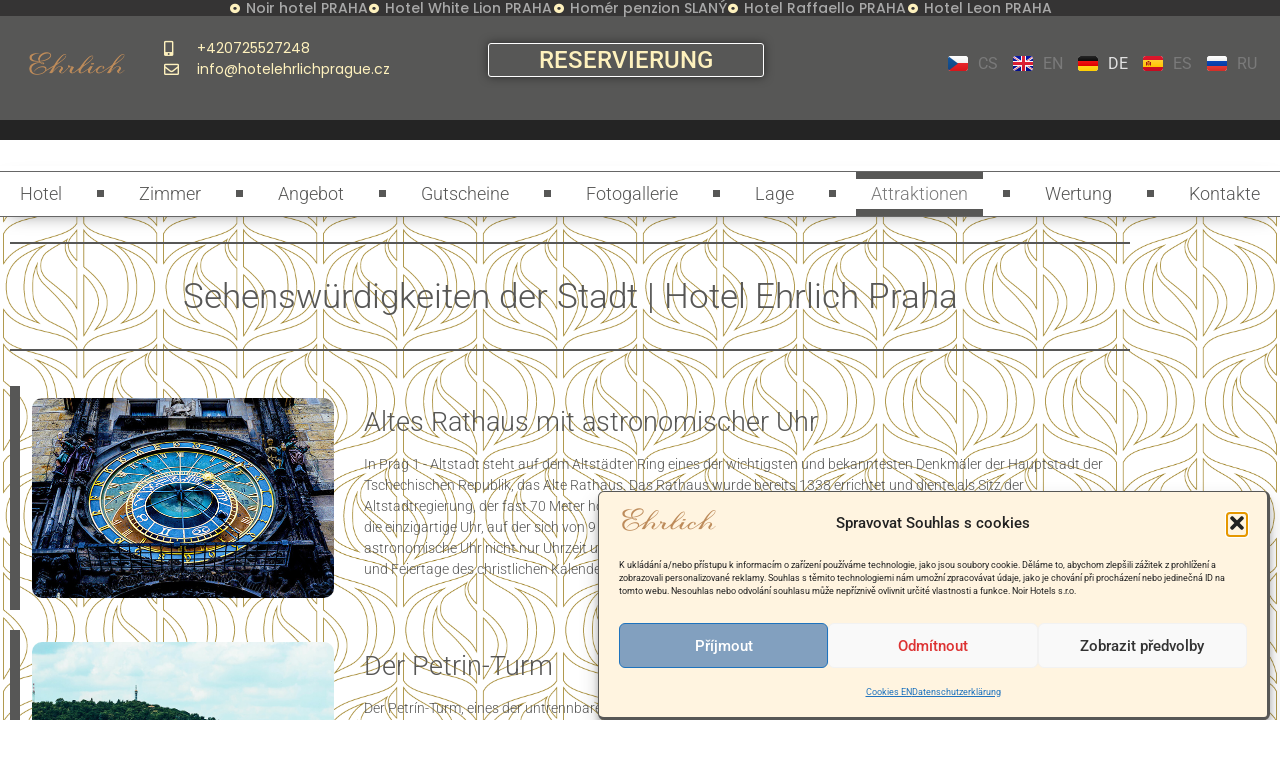

--- FILE ---
content_type: text/css
request_url: https://hotelehrlichprague.cz/wp-content/uploads/elementor/css/post-5.css?ver=1769546573
body_size: 340
content:
.elementor-kit-5{--e-global-color-primary:#575756;--e-global-color-secondary:#FEF1BD;--e-global-color-text:#7A7A7A;--e-global-color-accent:#61CE70;--e-global-color-b14b1b3:#666666;--e-global-color-64d7adb:#57575633;--e-global-color-d53d84d:#A8A8A8;--e-global-color-514ed66:#FEF1BD7D;--e-global-typography-primary-font-family:"Roboto";--e-global-typography-primary-font-size:2.2em;--e-global-typography-primary-font-weight:300;--e-global-typography-secondary-font-family:"Roboto Slab";--e-global-typography-secondary-font-weight:400;--e-global-typography-text-font-family:"Roboto";--e-global-typography-text-font-weight:400;--e-global-typography-accent-font-family:"Roboto";--e-global-typography-accent-font-weight:500;--e-global-typography-139c763-font-family:"Roboto";--e-global-typography-139c763-font-size:1.7em;--e-global-typography-dfb7674-font-family:"Roboto";--e-global-typography-dfb7674-font-size:0.9em;--e-global-typography-dfb7674-font-weight:300;--e-global-typography-de474f3-font-size:18px;--e-global-typography-de474f3-font-weight:300;}.elementor-kit-5 e-page-transition{background-color:#FFBC7D;}.elementor-section.elementor-section-boxed > .elementor-container{max-width:1140px;}.e-con{--container-max-width:1140px;}.elementor-widget:not(:last-child){margin-block-end:20px;}.elementor-element{--widgets-spacing:20px 20px;--widgets-spacing-row:20px;--widgets-spacing-column:20px;}{}h1.entry-title{display:var(--page-title-display);}.site-header .site-branding{flex-direction:column;align-items:stretch;}.site-header{padding-inline-end:0px;padding-inline-start:0px;}.site-footer .site-branding{flex-direction:column;align-items:stretch;}@media(max-width:1024px){.elementor-kit-5{--e-global-typography-primary-font-size:1.8em;--e-global-typography-139c763-font-size:1.4em;--e-global-typography-dfb7674-font-size:0.8em;--e-global-typography-de474f3-font-size:14px;}.elementor-section.elementor-section-boxed > .elementor-container{max-width:1024px;}.e-con{--container-max-width:1024px;}}@media(max-width:767px){.elementor-kit-5{--e-global-typography-primary-font-size:1.4em;--e-global-typography-139c763-font-size:1.4em;--e-global-typography-dfb7674-font-size:0.8em;}.elementor-section.elementor-section-boxed > .elementor-container{max-width:767px;}.e-con{--container-max-width:767px;}}

--- FILE ---
content_type: text/css
request_url: https://hotelehrlichprague.cz/wp-content/uploads/elementor/css/post-843.css?ver=1769684339
body_size: 1429
content:
.elementor-843 .elementor-element.elementor-element-933238a:not(.elementor-motion-effects-element-type-background), .elementor-843 .elementor-element.elementor-element-933238a > .elementor-motion-effects-container > .elementor-motion-effects-layer{background-image:url("https://hotelehrlichprague.cz/wp-content/uploads/2023/02/BG_gold.png");background-position:center center;background-repeat:no-repeat;background-size:cover;}.elementor-843 .elementor-element.elementor-element-933238a > .elementor-background-overlay{background-color:#FFFFFF;opacity:0.75;transition:background 0.3s, border-radius 0.3s, opacity 0.3s;}.elementor-843 .elementor-element.elementor-element-933238a{transition:background 0.3s, border 0.3s, border-radius 0.3s, box-shadow 0.3s;}.elementor-widget-divider{--divider-color:var( --e-global-color-secondary );}.elementor-widget-divider .elementor-divider__text{color:var( --e-global-color-secondary );font-family:var( --e-global-typography-secondary-font-family ), Sans-serif;font-weight:var( --e-global-typography-secondary-font-weight );}.elementor-widget-divider.elementor-view-stacked .elementor-icon{background-color:var( --e-global-color-secondary );}.elementor-widget-divider.elementor-view-framed .elementor-icon, .elementor-widget-divider.elementor-view-default .elementor-icon{color:var( --e-global-color-secondary );border-color:var( --e-global-color-secondary );}.elementor-widget-divider.elementor-view-framed .elementor-icon, .elementor-widget-divider.elementor-view-default .elementor-icon svg{fill:var( --e-global-color-secondary );}.elementor-843 .elementor-element.elementor-element-0d992e3{--divider-border-style:solid;--divider-color:var( --e-global-color-primary );--divider-border-width:2px;}.elementor-843 .elementor-element.elementor-element-0d992e3 .elementor-divider-separator{width:100%;margin:0 auto;margin-center:0;}.elementor-843 .elementor-element.elementor-element-0d992e3 .elementor-divider{text-align:center;padding-block-start:15px;padding-block-end:15px;}.elementor-widget-heading .elementor-heading-title{font-family:var( --e-global-typography-primary-font-family ), Sans-serif;font-size:var( --e-global-typography-primary-font-size );font-weight:var( --e-global-typography-primary-font-weight );color:var( --e-global-color-primary );}.elementor-843 .elementor-element.elementor-element-e8eb0ba{text-align:center;}.elementor-843 .elementor-element.elementor-element-d0147e9{--divider-border-style:solid;--divider-color:var( --e-global-color-primary );--divider-border-width:2px;}.elementor-843 .elementor-element.elementor-element-d0147e9 .elementor-divider-separator{width:100%;margin:0 auto;margin-center:0;}.elementor-843 .elementor-element.elementor-element-d0147e9 .elementor-divider{text-align:center;padding-block-start:15px;padding-block-end:15px;}.elementor-widget-image-box .elementor-image-box-title{font-family:var( --e-global-typography-primary-font-family ), Sans-serif;font-size:var( --e-global-typography-primary-font-size );font-weight:var( --e-global-typography-primary-font-weight );color:var( --e-global-color-primary );}.elementor-widget-image-box:has(:hover) .elementor-image-box-title,
					 .elementor-widget-image-box:has(:focus) .elementor-image-box-title{color:var( --e-global-color-primary );}.elementor-widget-image-box .elementor-image-box-description{font-family:var( --e-global-typography-text-font-family ), Sans-serif;font-weight:var( --e-global-typography-text-font-weight );color:var( --e-global-color-text );}.elementor-843 .elementor-element.elementor-element-da2f738:hover .elementor-widget-container{background-color:var( --e-global-color-514ed66 );}.elementor-843 .elementor-element.elementor-element-da2f738 > .elementor-widget-container{margin:0px 0px 0px 0px;padding:12px 12px 12px 12px;transition:background 1s;border-style:solid;border-width:0px 0px 0px 10px;border-color:var( --e-global-color-primary );}.elementor-843 .elementor-element.elementor-element-da2f738.elementor-position-right .elementor-image-box-img{margin-left:30px;}.elementor-843 .elementor-element.elementor-element-da2f738.elementor-position-left .elementor-image-box-img{margin-right:30px;}.elementor-843 .elementor-element.elementor-element-da2f738.elementor-position-top .elementor-image-box-img{margin-bottom:30px;}.elementor-843 .elementor-element.elementor-element-da2f738 .elementor-image-box-wrapper .elementor-image-box-img{width:40%;}.elementor-843 .elementor-element.elementor-element-da2f738 .elementor-image-box-img img{border-radius:10px;transition-duration:0.3s;}.elementor-843 .elementor-element.elementor-element-da2f738 .elementor-image-box-title{font-family:var( --e-global-typography-139c763-font-family ), Sans-serif;font-size:var( --e-global-typography-139c763-font-size );color:var( --e-global-color-primary );}.elementor-843 .elementor-element.elementor-element-da2f738 .elementor-image-box-description{font-family:var( --e-global-typography-dfb7674-font-family ), Sans-serif;font-size:var( --e-global-typography-dfb7674-font-size );font-weight:var( --e-global-typography-dfb7674-font-weight );color:var( --e-global-color-primary );}.elementor-843 .elementor-element.elementor-element-04ee5f3:hover .elementor-widget-container{background-color:var( --e-global-color-514ed66 );}.elementor-843 .elementor-element.elementor-element-04ee5f3 > .elementor-widget-container{margin:0px 0px 0px 0px;padding:12px 12px 12px 12px;transition:background 1s;border-style:solid;border-width:0px 0px 0px 10px;border-color:var( --e-global-color-primary );}.elementor-843 .elementor-element.elementor-element-04ee5f3.elementor-position-right .elementor-image-box-img{margin-left:30px;}.elementor-843 .elementor-element.elementor-element-04ee5f3.elementor-position-left .elementor-image-box-img{margin-right:30px;}.elementor-843 .elementor-element.elementor-element-04ee5f3.elementor-position-top .elementor-image-box-img{margin-bottom:30px;}.elementor-843 .elementor-element.elementor-element-04ee5f3 .elementor-image-box-wrapper .elementor-image-box-img{width:40%;}.elementor-843 .elementor-element.elementor-element-04ee5f3 .elementor-image-box-img img{border-radius:10px;transition-duration:0.3s;}.elementor-843 .elementor-element.elementor-element-04ee5f3 .elementor-image-box-title{font-family:var( --e-global-typography-139c763-font-family ), Sans-serif;font-size:var( --e-global-typography-139c763-font-size );color:var( --e-global-color-primary );}.elementor-843 .elementor-element.elementor-element-04ee5f3 .elementor-image-box-description{font-family:var( --e-global-typography-dfb7674-font-family ), Sans-serif;font-size:var( --e-global-typography-dfb7674-font-size );font-weight:var( --e-global-typography-dfb7674-font-weight );color:var( --e-global-color-primary );}.elementor-843 .elementor-element.elementor-element-64ec70a:hover .elementor-widget-container{background-color:var( --e-global-color-514ed66 );}.elementor-843 .elementor-element.elementor-element-64ec70a > .elementor-widget-container{margin:0px 0px 0px 0px;padding:12px 12px 12px 12px;transition:background 1s;border-style:solid;border-width:0px 0px 0px 10px;border-color:var( --e-global-color-primary );}.elementor-843 .elementor-element.elementor-element-64ec70a.elementor-position-right .elementor-image-box-img{margin-left:30px;}.elementor-843 .elementor-element.elementor-element-64ec70a.elementor-position-left .elementor-image-box-img{margin-right:30px;}.elementor-843 .elementor-element.elementor-element-64ec70a.elementor-position-top .elementor-image-box-img{margin-bottom:30px;}.elementor-843 .elementor-element.elementor-element-64ec70a .elementor-image-box-wrapper .elementor-image-box-img{width:40%;}.elementor-843 .elementor-element.elementor-element-64ec70a .elementor-image-box-img img{border-radius:10px;transition-duration:0.3s;}.elementor-843 .elementor-element.elementor-element-64ec70a .elementor-image-box-title{font-family:var( --e-global-typography-139c763-font-family ), Sans-serif;font-size:var( --e-global-typography-139c763-font-size );color:var( --e-global-color-primary );}.elementor-843 .elementor-element.elementor-element-64ec70a .elementor-image-box-description{font-family:var( --e-global-typography-dfb7674-font-family ), Sans-serif;font-size:var( --e-global-typography-dfb7674-font-size );font-weight:var( --e-global-typography-dfb7674-font-weight );color:var( --e-global-color-primary );}.elementor-843 .elementor-element.elementor-element-d61fff6:hover .elementor-widget-container{background-color:var( --e-global-color-514ed66 );}.elementor-843 .elementor-element.elementor-element-d61fff6 > .elementor-widget-container{margin:0px 0px 0px 0px;padding:12px 12px 12px 12px;transition:background 1s;border-style:solid;border-width:0px 0px 0px 10px;border-color:var( --e-global-color-primary );}.elementor-843 .elementor-element.elementor-element-d61fff6.elementor-position-right .elementor-image-box-img{margin-left:30px;}.elementor-843 .elementor-element.elementor-element-d61fff6.elementor-position-left .elementor-image-box-img{margin-right:30px;}.elementor-843 .elementor-element.elementor-element-d61fff6.elementor-position-top .elementor-image-box-img{margin-bottom:30px;}.elementor-843 .elementor-element.elementor-element-d61fff6 .elementor-image-box-wrapper .elementor-image-box-img{width:40%;}.elementor-843 .elementor-element.elementor-element-d61fff6 .elementor-image-box-img img{border-radius:10px;transition-duration:0.3s;}.elementor-843 .elementor-element.elementor-element-d61fff6 .elementor-image-box-title{font-family:var( --e-global-typography-139c763-font-family ), Sans-serif;font-size:var( --e-global-typography-139c763-font-size );color:var( --e-global-color-primary );}.elementor-843 .elementor-element.elementor-element-d61fff6 .elementor-image-box-description{font-family:var( --e-global-typography-dfb7674-font-family ), Sans-serif;font-size:var( --e-global-typography-dfb7674-font-size );font-weight:var( --e-global-typography-dfb7674-font-weight );color:var( --e-global-color-primary );}.elementor-843 .elementor-element.elementor-element-ca4a999:hover .elementor-widget-container{background-color:var( --e-global-color-514ed66 );}.elementor-843 .elementor-element.elementor-element-ca4a999 > .elementor-widget-container{margin:0px 0px 0px 0px;padding:12px 12px 12px 12px;transition:background 1s;border-style:solid;border-width:0px 0px 0px 10px;border-color:var( --e-global-color-primary );}.elementor-843 .elementor-element.elementor-element-ca4a999.elementor-position-right .elementor-image-box-img{margin-left:30px;}.elementor-843 .elementor-element.elementor-element-ca4a999.elementor-position-left .elementor-image-box-img{margin-right:30px;}.elementor-843 .elementor-element.elementor-element-ca4a999.elementor-position-top .elementor-image-box-img{margin-bottom:30px;}.elementor-843 .elementor-element.elementor-element-ca4a999 .elementor-image-box-wrapper .elementor-image-box-img{width:40%;}.elementor-843 .elementor-element.elementor-element-ca4a999 .elementor-image-box-img img{border-radius:10px;transition-duration:0.3s;}.elementor-843 .elementor-element.elementor-element-ca4a999 .elementor-image-box-title{font-family:var( --e-global-typography-139c763-font-family ), Sans-serif;font-size:var( --e-global-typography-139c763-font-size );color:var( --e-global-color-primary );}.elementor-843 .elementor-element.elementor-element-ca4a999 .elementor-image-box-description{font-family:var( --e-global-typography-dfb7674-font-family ), Sans-serif;font-size:var( --e-global-typography-dfb7674-font-size );font-weight:var( --e-global-typography-dfb7674-font-weight );color:var( --e-global-color-primary );}.elementor-843 .elementor-element.elementor-element-c225e7b:hover .elementor-widget-container{background-color:var( --e-global-color-514ed66 );}.elementor-843 .elementor-element.elementor-element-c225e7b > .elementor-widget-container{margin:0px 0px 0px 0px;padding:12px 12px 12px 12px;transition:background 1s;border-style:solid;border-width:0px 0px 0px 10px;border-color:var( --e-global-color-primary );}.elementor-843 .elementor-element.elementor-element-c225e7b.elementor-position-right .elementor-image-box-img{margin-left:30px;}.elementor-843 .elementor-element.elementor-element-c225e7b.elementor-position-left .elementor-image-box-img{margin-right:30px;}.elementor-843 .elementor-element.elementor-element-c225e7b.elementor-position-top .elementor-image-box-img{margin-bottom:30px;}.elementor-843 .elementor-element.elementor-element-c225e7b .elementor-image-box-wrapper .elementor-image-box-img{width:40%;}.elementor-843 .elementor-element.elementor-element-c225e7b .elementor-image-box-img img{border-radius:10px;transition-duration:0.3s;}.elementor-843 .elementor-element.elementor-element-c225e7b .elementor-image-box-title{font-family:var( --e-global-typography-139c763-font-family ), Sans-serif;font-size:var( --e-global-typography-139c763-font-size );color:var( --e-global-color-primary );}.elementor-843 .elementor-element.elementor-element-c225e7b .elementor-image-box-description{font-family:var( --e-global-typography-dfb7674-font-family ), Sans-serif;font-size:var( --e-global-typography-dfb7674-font-size );font-weight:var( --e-global-typography-dfb7674-font-weight );color:var( --e-global-color-primary );}.elementor-843 .elementor-element.elementor-element-af5d4a6{--divider-border-style:solid;--divider-color:var( --e-global-color-primary );--divider-border-width:2px;}.elementor-843 .elementor-element.elementor-element-af5d4a6 .elementor-divider-separator{width:100%;margin:0 auto;margin-center:0;}.elementor-843 .elementor-element.elementor-element-af5d4a6 .elementor-divider{text-align:center;padding-block-start:40px;padding-block-end:40px;}.elementor-843 .elementor-element.elementor-element-8f5d3c0{text-align:center;}.elementor-843 .elementor-element.elementor-element-8f5d3c0 .elementor-heading-title{font-family:var( --e-global-typography-139c763-font-family ), Sans-serif;font-size:var( --e-global-typography-139c763-font-size );color:var( --e-global-color-primary );}.elementor-widget-media-carousel .elementor-carousel-image-overlay{font-family:var( --e-global-typography-accent-font-family ), Sans-serif;font-weight:var( --e-global-typography-accent-font-weight );}.elementor-843 .elementor-element.elementor-element-0b76252.elementor-skin-slideshow .elementor-main-swiper:not(.elementor-thumbnails-swiper){margin-bottom:10px;}.elementor-843 .elementor-element.elementor-element-0b76252 .swiper-pagination-bullet-active, .elementor-843 .elementor-element.elementor-element-0b76252 .swiper-pagination-progressbar-fill{background-color:var( --e-global-color-secondary );}.elementor-843 .elementor-element.elementor-element-0b76252 .swiper-pagination-fraction{color:var( --e-global-color-secondary );}.elementor-843 .elementor-element.elementor-element-0b76252 .elementor-main-swiper{height:900px;}.elementor-843 .elementor-element.elementor-element-0b76252 .elementor-main-swiper .swiper-slide{border-width:0px 0px 5px 0px;border-color:var( --e-global-color-primary );}.elementor-843 .elementor-element.elementor-element-0b76252 .elementor-swiper-button{font-size:30px;color:var( --e-global-color-primary );}.elementor-843 .elementor-element.elementor-element-0b76252 .elementor-swiper-button svg{fill:var( --e-global-color-primary );}.elementor-843 .elementor-element.elementor-element-0b76252 .swiper-pagination-bullet{height:10px;width:10px;}.elementor-843 .elementor-element.elementor-element-0b76252 .swiper-horizontal .swiper-pagination-progressbar{height:10px;}.elementor-843 .elementor-element.elementor-element-0b76252 .swiper-pagination-bullet:not(.swiper-pagination-bullet-active){background-color:var( --e-global-color-primary );opacity:var( --e-global-color-primary );}.elementor-843 .elementor-element.elementor-element-7efeb48{--divider-border-style:solid;--divider-color:var( --e-global-color-primary );--divider-border-width:2px;}.elementor-843 .elementor-element.elementor-element-7efeb48 .elementor-divider-separator{width:100%;margin:0 auto;margin-center:0;}.elementor-843 .elementor-element.elementor-element-7efeb48 .elementor-divider{text-align:center;padding-block-start:40px;padding-block-end:40px;}@media(min-width:1025px){.elementor-843 .elementor-element.elementor-element-933238a:not(.elementor-motion-effects-element-type-background), .elementor-843 .elementor-element.elementor-element-933238a > .elementor-motion-effects-container > .elementor-motion-effects-layer{background-attachment:fixed;}}@media(max-width:1024px){.elementor-843 .elementor-element.elementor-element-933238a > .elementor-background-overlay{opacity:0.85;}.elementor-widget-heading .elementor-heading-title{font-size:var( --e-global-typography-primary-font-size );}.elementor-widget-image-box .elementor-image-box-title{font-size:var( --e-global-typography-primary-font-size );}.elementor-843 .elementor-element.elementor-element-da2f738 .elementor-image-box-title{font-size:var( --e-global-typography-139c763-font-size );}.elementor-843 .elementor-element.elementor-element-da2f738 .elementor-image-box-description{font-size:var( --e-global-typography-dfb7674-font-size );}.elementor-843 .elementor-element.elementor-element-04ee5f3 .elementor-image-box-title{font-size:var( --e-global-typography-139c763-font-size );}.elementor-843 .elementor-element.elementor-element-04ee5f3 .elementor-image-box-description{font-size:var( --e-global-typography-dfb7674-font-size );}.elementor-843 .elementor-element.elementor-element-64ec70a .elementor-image-box-title{font-size:var( --e-global-typography-139c763-font-size );}.elementor-843 .elementor-element.elementor-element-64ec70a .elementor-image-box-description{font-size:var( --e-global-typography-dfb7674-font-size );}.elementor-843 .elementor-element.elementor-element-d61fff6 .elementor-image-box-title{font-size:var( --e-global-typography-139c763-font-size );}.elementor-843 .elementor-element.elementor-element-d61fff6 .elementor-image-box-description{font-size:var( --e-global-typography-dfb7674-font-size );}.elementor-843 .elementor-element.elementor-element-ca4a999 .elementor-image-box-title{font-size:var( --e-global-typography-139c763-font-size );}.elementor-843 .elementor-element.elementor-element-ca4a999 .elementor-image-box-description{font-size:var( --e-global-typography-dfb7674-font-size );}.elementor-843 .elementor-element.elementor-element-c225e7b .elementor-image-box-title{font-size:var( --e-global-typography-139c763-font-size );}.elementor-843 .elementor-element.elementor-element-c225e7b .elementor-image-box-description{font-size:var( --e-global-typography-dfb7674-font-size );}.elementor-843 .elementor-element.elementor-element-8f5d3c0 .elementor-heading-title{font-size:var( --e-global-typography-139c763-font-size );}.elementor-843 .elementor-element.elementor-element-0b76252.elementor-skin-slideshow .elementor-main-swiper:not(.elementor-thumbnails-swiper){margin-bottom:10px;}.elementor-843 .elementor-element.elementor-element-0b76252 .elementor-main-swiper{height:550px;}}@media(max-width:767px){.elementor-widget-heading .elementor-heading-title{font-size:var( --e-global-typography-primary-font-size );}.elementor-widget-image-box .elementor-image-box-title{font-size:var( --e-global-typography-primary-font-size );}.elementor-843 .elementor-element.elementor-element-da2f738 .elementor-image-box-img{margin-bottom:30px;}.elementor-843 .elementor-element.elementor-element-da2f738 .elementor-image-box-title{font-size:var( --e-global-typography-139c763-font-size );}.elementor-843 .elementor-element.elementor-element-da2f738 .elementor-image-box-description{font-size:var( --e-global-typography-dfb7674-font-size );}.elementor-843 .elementor-element.elementor-element-04ee5f3 .elementor-image-box-img{margin-bottom:30px;}.elementor-843 .elementor-element.elementor-element-04ee5f3 .elementor-image-box-title{font-size:var( --e-global-typography-139c763-font-size );}.elementor-843 .elementor-element.elementor-element-04ee5f3 .elementor-image-box-description{font-size:var( --e-global-typography-dfb7674-font-size );}.elementor-843 .elementor-element.elementor-element-64ec70a .elementor-image-box-img{margin-bottom:30px;}.elementor-843 .elementor-element.elementor-element-64ec70a .elementor-image-box-title{font-size:var( --e-global-typography-139c763-font-size );}.elementor-843 .elementor-element.elementor-element-64ec70a .elementor-image-box-description{font-size:var( --e-global-typography-dfb7674-font-size );}.elementor-843 .elementor-element.elementor-element-d61fff6 .elementor-image-box-img{margin-bottom:30px;}.elementor-843 .elementor-element.elementor-element-d61fff6 .elementor-image-box-title{font-size:var( --e-global-typography-139c763-font-size );}.elementor-843 .elementor-element.elementor-element-d61fff6 .elementor-image-box-description{font-size:var( --e-global-typography-dfb7674-font-size );}.elementor-843 .elementor-element.elementor-element-ca4a999 .elementor-image-box-img{margin-bottom:30px;}.elementor-843 .elementor-element.elementor-element-ca4a999 .elementor-image-box-title{font-size:var( --e-global-typography-139c763-font-size );}.elementor-843 .elementor-element.elementor-element-ca4a999 .elementor-image-box-description{font-size:var( --e-global-typography-dfb7674-font-size );}.elementor-843 .elementor-element.elementor-element-c225e7b .elementor-image-box-img{margin-bottom:30px;}.elementor-843 .elementor-element.elementor-element-c225e7b .elementor-image-box-title{font-size:var( --e-global-typography-139c763-font-size );}.elementor-843 .elementor-element.elementor-element-c225e7b .elementor-image-box-description{font-size:var( --e-global-typography-dfb7674-font-size );}.elementor-843 .elementor-element.elementor-element-8f5d3c0 .elementor-heading-title{font-size:var( --e-global-typography-139c763-font-size );}.elementor-843 .elementor-element.elementor-element-0b76252.elementor-skin-slideshow .elementor-main-swiper:not(.elementor-thumbnails-swiper){margin-bottom:10px;}.elementor-843 .elementor-element.elementor-element-0b76252 .elementor-main-swiper{height:400px;}}

--- FILE ---
content_type: text/css
request_url: https://hotelehrlichprague.cz/wp-content/uploads/elementor/css/post-991.css?ver=1769569550
body_size: 2647
content:
.elementor-991 .elementor-element.elementor-element-3b365b24 > .elementor-container > .elementor-column > .elementor-widget-wrap{align-content:center;align-items:center;}.elementor-991 .elementor-element.elementor-element-3b365b24:not(.elementor-motion-effects-element-type-background), .elementor-991 .elementor-element.elementor-element-3b365b24 > .elementor-motion-effects-container > .elementor-motion-effects-layer{background-color:var( --e-global-color-primary );}.elementor-991 .elementor-element.elementor-element-3b365b24 > .elementor-container{min-height:120px;}.elementor-991 .elementor-element.elementor-element-3b365b24{transition:background 0.5s, border 0.3s, border-radius 0.3s, box-shadow 0.3s;z-index:1;}.elementor-991 .elementor-element.elementor-element-3b365b24 > .elementor-background-overlay{transition:background 0.3s, border-radius 0.3s, opacity 0.3s;}.elementor-bc-flex-widget .elementor-991 .elementor-element.elementor-element-79024c29.elementor-column .elementor-widget-wrap{align-items:center;}.elementor-991 .elementor-element.elementor-element-79024c29.elementor-column.elementor-element[data-element_type="column"] > .elementor-widget-wrap.elementor-element-populated{align-content:center;align-items:center;}.elementor-991 .elementor-element.elementor-element-79024c29.elementor-column > .elementor-widget-wrap{justify-content:center;}.elementor-991 .elementor-element.elementor-element-79024c29 > .elementor-element-populated{margin:-10px 0px -37px 0px;--e-column-margin-right:0px;--e-column-margin-left:0px;}.elementor-991 .elementor-element.elementor-element-79024c29{z-index:2;}.elementor-widget-theme-site-logo .widget-image-caption{color:var( --e-global-color-text );font-family:var( --e-global-typography-text-font-family ), Sans-serif;font-weight:var( --e-global-typography-text-font-weight );}.elementor-991 .elementor-element.elementor-element-2ffbdfa7 > .elementor-widget-container{margin:-20px 0px 0px 0px;padding:0px 0px 0px 0px;}.elementor-991 .elementor-element.elementor-element-2ffbdfa7 img{max-width:8vw;}.elementor-bc-flex-widget .elementor-991 .elementor-element.elementor-element-6598fcbd.elementor-column .elementor-widget-wrap{align-items:center;}.elementor-991 .elementor-element.elementor-element-6598fcbd.elementor-column.elementor-element[data-element_type="column"] > .elementor-widget-wrap.elementor-element-populated{align-content:center;align-items:center;}.elementor-991 .elementor-element.elementor-element-6598fcbd.elementor-column > .elementor-widget-wrap{justify-content:center;}.elementor-widget-icon-list .elementor-icon-list-item:not(:last-child):after{border-color:var( --e-global-color-text );}.elementor-widget-icon-list .elementor-icon-list-icon i{color:var( --e-global-color-primary );}.elementor-widget-icon-list .elementor-icon-list-icon svg{fill:var( --e-global-color-primary );}.elementor-widget-icon-list .elementor-icon-list-item > .elementor-icon-list-text, .elementor-widget-icon-list .elementor-icon-list-item > a{font-family:var( --e-global-typography-text-font-family ), Sans-serif;font-weight:var( --e-global-typography-text-font-weight );}.elementor-widget-icon-list .elementor-icon-list-text{color:var( --e-global-color-secondary );}.elementor-991 .elementor-element.elementor-element-190f1f80 > .elementor-widget-container{margin:2% 0% -5% 0%;}.elementor-991 .elementor-element.elementor-element-190f1f80 .elementor-icon-list-items:not(.elementor-inline-items) .elementor-icon-list-item:not(:last-child){padding-block-end:calc(30px/2);}.elementor-991 .elementor-element.elementor-element-190f1f80 .elementor-icon-list-items:not(.elementor-inline-items) .elementor-icon-list-item:not(:first-child){margin-block-start:calc(30px/2);}.elementor-991 .elementor-element.elementor-element-190f1f80 .elementor-icon-list-items.elementor-inline-items .elementor-icon-list-item{margin-inline:calc(30px/2);}.elementor-991 .elementor-element.elementor-element-190f1f80 .elementor-icon-list-items.elementor-inline-items{margin-inline:calc(-30px/2);}.elementor-991 .elementor-element.elementor-element-190f1f80 .elementor-icon-list-items.elementor-inline-items .elementor-icon-list-item:after{inset-inline-end:calc(-30px/2);}.elementor-991 .elementor-element.elementor-element-190f1f80 .elementor-icon-list-icon i{color:var( --e-global-color-secondary );transition:color 0.3s;}.elementor-991 .elementor-element.elementor-element-190f1f80 .elementor-icon-list-icon svg{fill:var( --e-global-color-secondary );transition:fill 0.3s;}.elementor-991 .elementor-element.elementor-element-190f1f80 .elementor-icon-list-item:hover .elementor-icon-list-icon i{color:var( --e-global-color-secondary );}.elementor-991 .elementor-element.elementor-element-190f1f80 .elementor-icon-list-item:hover .elementor-icon-list-icon svg{fill:var( --e-global-color-secondary );}.elementor-991 .elementor-element.elementor-element-190f1f80{--e-icon-list-icon-size:15px;--icon-vertical-offset:0px;}.elementor-991 .elementor-element.elementor-element-190f1f80 .elementor-icon-list-icon{padding-inline-end:10px;}.elementor-991 .elementor-element.elementor-element-190f1f80 .elementor-icon-list-item > .elementor-icon-list-text, .elementor-991 .elementor-element.elementor-element-190f1f80 .elementor-icon-list-item > a{font-family:"Poppins", Sans-serif;font-size:14px;font-weight:400;}.elementor-991 .elementor-element.elementor-element-190f1f80 .elementor-icon-list-text{color:var( --e-global-color-secondary );transition:color 0.3s;}.elementor-991 .elementor-element.elementor-element-190f1f80 .elementor-icon-list-item:hover .elementor-icon-list-text{color:#FFFFFF;}.elementor-991 .elementor-element.elementor-element-31a86903 .elementor-icon-list-items:not(.elementor-inline-items) .elementor-icon-list-item:not(:last-child){padding-block-end:calc(30px/2);}.elementor-991 .elementor-element.elementor-element-31a86903 .elementor-icon-list-items:not(.elementor-inline-items) .elementor-icon-list-item:not(:first-child){margin-block-start:calc(30px/2);}.elementor-991 .elementor-element.elementor-element-31a86903 .elementor-icon-list-items.elementor-inline-items .elementor-icon-list-item{margin-inline:calc(30px/2);}.elementor-991 .elementor-element.elementor-element-31a86903 .elementor-icon-list-items.elementor-inline-items{margin-inline:calc(-30px/2);}.elementor-991 .elementor-element.elementor-element-31a86903 .elementor-icon-list-items.elementor-inline-items .elementor-icon-list-item:after{inset-inline-end:calc(-30px/2);}.elementor-991 .elementor-element.elementor-element-31a86903 .elementor-icon-list-icon i{color:var( --e-global-color-secondary );transition:color 0.3s;}.elementor-991 .elementor-element.elementor-element-31a86903 .elementor-icon-list-icon svg{fill:var( --e-global-color-secondary );transition:fill 0.3s;}.elementor-991 .elementor-element.elementor-element-31a86903{--e-icon-list-icon-size:15px;--icon-vertical-offset:0px;}.elementor-991 .elementor-element.elementor-element-31a86903 .elementor-icon-list-icon{padding-inline-end:5px;}.elementor-991 .elementor-element.elementor-element-31a86903 .elementor-icon-list-item > .elementor-icon-list-text, .elementor-991 .elementor-element.elementor-element-31a86903 .elementor-icon-list-item > a{font-family:"Poppins", Sans-serif;font-size:14px;font-weight:400;}.elementor-991 .elementor-element.elementor-element-31a86903 .elementor-icon-list-item:hover .elementor-icon-list-text{color:#98780E;}.elementor-991 .elementor-element.elementor-element-31a86903 .elementor-icon-list-text{transition:color 0.3s;}.elementor-widget-button .elementor-button{background-color:var( --e-global-color-accent );font-family:var( --e-global-typography-accent-font-family ), Sans-serif;font-weight:var( --e-global-typography-accent-font-weight );}.elementor-991 .elementor-element.elementor-element-72360691 .elementor-button{background-color:var( --e-global-color-primary );font-family:"Roboto", Sans-serif;font-size:1.5em;fill:var( --e-global-color-secondary );color:var( --e-global-color-secondary );box-shadow:0px 0px 10px 0px rgba(0,0,0,0.5);border-style:solid;border-width:1px 1px 1px 1px;border-color:#FFFFFF;border-radius:3px 3px 3px 3px;padding:4px 50px 4px 50px;}.elementor-991 .elementor-element.elementor-element-72360691 .elementor-button:hover, .elementor-991 .elementor-element.elementor-element-72360691 .elementor-button:focus{background-color:#E1E1E1;color:var( --e-global-color-primary );}.elementor-991 .elementor-element.elementor-element-72360691 .elementor-button:hover svg, .elementor-991 .elementor-element.elementor-element-72360691 .elementor-button:focus svg{fill:var( --e-global-color-primary );}.elementor-bc-flex-widget .elementor-991 .elementor-element.elementor-element-4b3372cd.elementor-column .elementor-widget-wrap{align-items:center;}.elementor-991 .elementor-element.elementor-element-4b3372cd.elementor-column.elementor-element[data-element_type="column"] > .elementor-widget-wrap.elementor-element-populated{align-content:center;align-items:center;}.elementor-991 .elementor-element.elementor-element-4b3372cd.elementor-column > .elementor-widget-wrap{justify-content:center;}.elementor-widget-polylang-language-switcher .cpel-switcher__lang a{font-family:var( --e-global-typography-primary-font-family ), Sans-serif;font-size:var( --e-global-typography-primary-font-size );font-weight:var( --e-global-typography-primary-font-weight );color:var( --e-global-color-text );}.elementor-widget-polylang-language-switcher .cpel-switcher__icon{color:var( --e-global-color-text );}.elementor-widget-polylang-language-switcher .cpel-switcher__lang a:hover, .elementor-widget-polylang-language-switcher .cpel-switcher__lang a:focus{font-family:var( --e-global-typography-primary-font-family ), Sans-serif;font-size:var( --e-global-typography-primary-font-size );font-weight:var( --e-global-typography-primary-font-weight );color:var( --e-global-color-accent );}.elementor-widget-polylang-language-switcher .cpel-switcher__lang.cpel-switcher__lang--active a{font-family:var( --e-global-typography-primary-font-family ), Sans-serif;font-size:var( --e-global-typography-primary-font-size );font-weight:var( --e-global-typography-primary-font-weight );}.elementor-991 .elementor-element.elementor-element-042a98d > .elementor-widget-container{margin:1% 3% -5% 0%;}.elementor-991 .elementor-element.elementor-element-042a98d .cpel-switcher__lang a{font-family:"Roboto", Sans-serif;font-size:1em;font-weight:400;}.elementor-991 .elementor-element.elementor-element-042a98d .cpel-switcher__lang a:hover, .elementor-991 .elementor-element.elementor-element-042a98d .cpel-switcher__lang a:focus{color:var( --e-global-color-secondary );}.elementor-991 .elementor-element.elementor-element-042a98d .cpel-switcher__lang--active a{color:#E1E1E1;}.elementor-991 .elementor-element.elementor-element-042a98d .cpel-switcher__nav{--cpel-switcher-space:15px;}.elementor-991 .elementor-element.elementor-element-042a98d.cpel-switcher--aspect-ratio-11 .cpel-switcher__flag{width:20px;height:20px;}.elementor-991 .elementor-element.elementor-element-042a98d.cpel-switcher--aspect-ratio-43 .cpel-switcher__flag{width:20px;height:calc(20px * 0.75);}.elementor-991 .elementor-element.elementor-element-042a98d .cpel-switcher__flag img{border-radius:3px;}.elementor-991 .elementor-element.elementor-element-042a98d .cpel-switcher__code{padding-left:10px;}.elementor-991 .elementor-element.elementor-element-0658ed6 .cpel-switcher__lang a{font-family:"Roboto", Sans-serif;font-size:1em;font-weight:400;}.elementor-991 .elementor-element.elementor-element-0658ed6 .cpel-switcher__lang a:hover, .elementor-991 .elementor-element.elementor-element-0658ed6 .cpel-switcher__lang a:focus{color:var( --e-global-color-secondary );}.elementor-991 .elementor-element.elementor-element-0658ed6 .cpel-switcher__lang--active a{color:#E1E1E1;}.elementor-991 .elementor-element.elementor-element-0658ed6 .cpel-switcher__nav{--cpel-switcher-space:15px;}.elementor-991 .elementor-element.elementor-element-0658ed6.cpel-switcher--aspect-ratio-11 .cpel-switcher__flag{width:20px;height:20px;}.elementor-991 .elementor-element.elementor-element-0658ed6.cpel-switcher--aspect-ratio-43 .cpel-switcher__flag{width:20px;height:calc(20px * 0.75);}.elementor-991 .elementor-element.elementor-element-0658ed6 .cpel-switcher__flag img{border-radius:3px;}.elementor-991 .elementor-element.elementor-element-0658ed6 .cpel-switcher__code{padding-left:10px;}.elementor-991 .elementor-element.elementor-element-388007e6:not(.elementor-motion-effects-element-type-background), .elementor-991 .elementor-element.elementor-element-388007e6 > .elementor-motion-effects-container > .elementor-motion-effects-layer{background-color:#242424;}.elementor-991 .elementor-element.elementor-element-388007e6{transition:background 0.3s, border 0.3s, border-radius 0.3s, box-shadow 0.3s;z-index:1;}.elementor-991 .elementor-element.elementor-element-388007e6 > .elementor-background-overlay{transition:background 0.3s, border-radius 0.3s, opacity 0.3s;}.elementor-991 .elementor-element.elementor-element-4e2c7e89 > .elementor-element-populated{transition:background 0.3s, border 0.3s, border-radius 0.3s, box-shadow 0.3s;}.elementor-991 .elementor-element.elementor-element-4e2c7e89 > .elementor-element-populated > .elementor-background-overlay{transition:background 0.3s, border-radius 0.3s, opacity 0.3s;}.elementor-991 .elementor-element.elementor-element-1c106f7 > .elementor-widget-container{background-color:#353434;}body:not(.rtl) .elementor-991 .elementor-element.elementor-element-1c106f7{left:0px;}body.rtl .elementor-991 .elementor-element.elementor-element-1c106f7{right:0px;}.elementor-991 .elementor-element.elementor-element-1c106f7{top:0px;z-index:1;--e-icon-list-icon-size:10px;--icon-vertical-offset:0px;}.elementor-991 .elementor-element.elementor-element-1c106f7 .elementor-icon-list-icon i{color:var( --e-global-color-secondary );transition:color 0.3s;}.elementor-991 .elementor-element.elementor-element-1c106f7 .elementor-icon-list-icon svg{fill:var( --e-global-color-secondary );transition:fill 0.3s;}.elementor-991 .elementor-element.elementor-element-1c106f7 .elementor-icon-list-item:hover .elementor-icon-list-icon i{color:var( --e-global-color-primary );}.elementor-991 .elementor-element.elementor-element-1c106f7 .elementor-icon-list-item:hover .elementor-icon-list-icon svg{fill:var( --e-global-color-primary );}.elementor-991 .elementor-element.elementor-element-1c106f7 .elementor-icon-list-item > .elementor-icon-list-text, .elementor-991 .elementor-element.elementor-element-1c106f7 .elementor-icon-list-item > a{font-family:"Poppins", Sans-serif;font-size:14px;font-weight:500;text-transform:none;font-style:normal;text-decoration:none;line-height:16px;letter-spacing:0px;}.elementor-991 .elementor-element.elementor-element-1c106f7 .elementor-icon-list-text{color:var( --e-global-color-d53d84d );transition:color 0.3s;}.elementor-991 .elementor-element.elementor-element-1c106f7 .elementor-icon-list-item:hover .elementor-icon-list-text{color:var( --e-global-color-secondary );}.elementor-991 .elementor-element.elementor-element-774b2bf7 > .elementor-container > .elementor-column > .elementor-widget-wrap{align-content:center;align-items:center;}.elementor-991 .elementor-element.elementor-element-774b2bf7{box-shadow:0px 7px 18px -10px rgba(0,0,0,0.5);transition:background 0.3s, border 0.3s, border-radius 0.3s, box-shadow 0.3s;margin-top:2%;margin-bottom:0%;z-index:2;}.elementor-991 .elementor-element.elementor-element-774b2bf7 > .elementor-background-overlay{transition:background 0.3s, border-radius 0.3s, opacity 0.3s;}.elementor-991 .elementor-element.elementor-element-61aa35dd > .elementor-element-populated{margin:5px 0px 0px 0px;--e-column-margin-right:0px;--e-column-margin-left:0px;padding:0px 0px 0px 0px;}.elementor-widget-nav-menu .elementor-nav-menu .elementor-item{font-family:var( --e-global-typography-primary-font-family ), Sans-serif;font-size:var( --e-global-typography-primary-font-size );font-weight:var( --e-global-typography-primary-font-weight );}.elementor-widget-nav-menu .elementor-nav-menu--main .elementor-item{color:var( --e-global-color-text );fill:var( --e-global-color-text );}.elementor-widget-nav-menu .elementor-nav-menu--main .elementor-item:hover,
					.elementor-widget-nav-menu .elementor-nav-menu--main .elementor-item.elementor-item-active,
					.elementor-widget-nav-menu .elementor-nav-menu--main .elementor-item.highlighted,
					.elementor-widget-nav-menu .elementor-nav-menu--main .elementor-item:focus{color:var( --e-global-color-accent );fill:var( --e-global-color-accent );}.elementor-widget-nav-menu .elementor-nav-menu--main:not(.e--pointer-framed) .elementor-item:before,
					.elementor-widget-nav-menu .elementor-nav-menu--main:not(.e--pointer-framed) .elementor-item:after{background-color:var( --e-global-color-accent );}.elementor-widget-nav-menu .e--pointer-framed .elementor-item:before,
					.elementor-widget-nav-menu .e--pointer-framed .elementor-item:after{border-color:var( --e-global-color-accent );}.elementor-widget-nav-menu{--e-nav-menu-divider-color:var( --e-global-color-text );}.elementor-widget-nav-menu .elementor-nav-menu--dropdown .elementor-item, .elementor-widget-nav-menu .elementor-nav-menu--dropdown  .elementor-sub-item{font-family:var( --e-global-typography-accent-font-family ), Sans-serif;font-weight:var( --e-global-typography-accent-font-weight );}.elementor-991 .elementor-element.elementor-element-55bf88b > .elementor-widget-container{border-style:solid;border-width:1px 0px 1px 0px;border-color:#666666;}.elementor-991 .elementor-element.elementor-element-55bf88b .elementor-menu-toggle{margin:0 auto;background-color:var( --e-global-color-secondary );}.elementor-991 .elementor-element.elementor-element-55bf88b .elementor-nav-menu .elementor-item{font-size:var( --e-global-typography-de474f3-font-size );font-weight:var( --e-global-typography-de474f3-font-weight );}.elementor-991 .elementor-element.elementor-element-55bf88b .elementor-nav-menu--main .elementor-item{color:var( --e-global-color-primary );fill:var( --e-global-color-primary );padding-left:15px;padding-right:15px;padding-top:12px;padding-bottom:12px;}.elementor-991 .elementor-element.elementor-element-55bf88b .elementor-nav-menu--main .elementor-item:hover,
					.elementor-991 .elementor-element.elementor-element-55bf88b .elementor-nav-menu--main .elementor-item.elementor-item-active,
					.elementor-991 .elementor-element.elementor-element-55bf88b .elementor-nav-menu--main .elementor-item.highlighted,
					.elementor-991 .elementor-element.elementor-element-55bf88b .elementor-nav-menu--main .elementor-item:focus{color:#C08D5B;fill:#C08D5B;}.elementor-991 .elementor-element.elementor-element-55bf88b .elementor-nav-menu--main:not(.e--pointer-framed) .elementor-item:before,
					.elementor-991 .elementor-element.elementor-element-55bf88b .elementor-nav-menu--main:not(.e--pointer-framed) .elementor-item:after{background-color:var( --e-global-color-secondary );}.elementor-991 .elementor-element.elementor-element-55bf88b .e--pointer-framed .elementor-item:before,
					.elementor-991 .elementor-element.elementor-element-55bf88b .e--pointer-framed .elementor-item:after{border-color:var( --e-global-color-secondary );}.elementor-991 .elementor-element.elementor-element-55bf88b .elementor-nav-menu--main .elementor-item.elementor-item-active{color:var( --e-global-color-text );}.elementor-991 .elementor-element.elementor-element-55bf88b .elementor-nav-menu--main:not(.e--pointer-framed) .elementor-item.elementor-item-active:before,
					.elementor-991 .elementor-element.elementor-element-55bf88b .elementor-nav-menu--main:not(.e--pointer-framed) .elementor-item.elementor-item-active:after{background-color:var( --e-global-color-primary );}.elementor-991 .elementor-element.elementor-element-55bf88b .e--pointer-framed .elementor-item.elementor-item-active:before,
					.elementor-991 .elementor-element.elementor-element-55bf88b .e--pointer-framed .elementor-item.elementor-item-active:after{border-color:var( --e-global-color-primary );}.elementor-991 .elementor-element.elementor-element-55bf88b{--e-nav-menu-divider-content:"";--e-nav-menu-divider-style:solid;--e-nav-menu-divider-width:7px;--e-nav-menu-divider-height:7px;--e-nav-menu-divider-color:var( --e-global-color-primary );--e-nav-menu-horizontal-menu-item-margin:calc( 40px / 2 );}.elementor-991 .elementor-element.elementor-element-55bf88b .e--pointer-framed .elementor-item:before{border-width:7px;}.elementor-991 .elementor-element.elementor-element-55bf88b .e--pointer-framed.e--animation-draw .elementor-item:before{border-width:0 0 7px 7px;}.elementor-991 .elementor-element.elementor-element-55bf88b .e--pointer-framed.e--animation-draw .elementor-item:after{border-width:7px 7px 0 0;}.elementor-991 .elementor-element.elementor-element-55bf88b .e--pointer-framed.e--animation-corners .elementor-item:before{border-width:7px 0 0 7px;}.elementor-991 .elementor-element.elementor-element-55bf88b .e--pointer-framed.e--animation-corners .elementor-item:after{border-width:0 7px 7px 0;}.elementor-991 .elementor-element.elementor-element-55bf88b .e--pointer-underline .elementor-item:after,
					 .elementor-991 .elementor-element.elementor-element-55bf88b .e--pointer-overline .elementor-item:before,
					 .elementor-991 .elementor-element.elementor-element-55bf88b .e--pointer-double-line .elementor-item:before,
					 .elementor-991 .elementor-element.elementor-element-55bf88b .e--pointer-double-line .elementor-item:after{height:7px;}.elementor-991 .elementor-element.elementor-element-55bf88b .elementor-nav-menu--main:not(.elementor-nav-menu--layout-horizontal) .elementor-nav-menu > li:not(:last-child){margin-bottom:40px;}.elementor-991 .elementor-element.elementor-element-55bf88b .elementor-nav-menu--dropdown a, .elementor-991 .elementor-element.elementor-element-55bf88b .elementor-menu-toggle{color:var( --e-global-color-primary );fill:var( --e-global-color-primary );}.elementor-991 .elementor-element.elementor-element-55bf88b .elementor-nav-menu--dropdown{background-color:#D6D6D6;border-radius:3px 3px 3px 3px;}.elementor-991 .elementor-element.elementor-element-55bf88b .elementor-nav-menu--dropdown a:hover,
					.elementor-991 .elementor-element.elementor-element-55bf88b .elementor-nav-menu--dropdown a:focus,
					.elementor-991 .elementor-element.elementor-element-55bf88b .elementor-nav-menu--dropdown a.elementor-item-active,
					.elementor-991 .elementor-element.elementor-element-55bf88b .elementor-nav-menu--dropdown a.highlighted,
					.elementor-991 .elementor-element.elementor-element-55bf88b .elementor-menu-toggle:hover,
					.elementor-991 .elementor-element.elementor-element-55bf88b .elementor-menu-toggle:focus{color:#E5E5E5;}.elementor-991 .elementor-element.elementor-element-55bf88b .elementor-nav-menu--dropdown a:hover,
					.elementor-991 .elementor-element.elementor-element-55bf88b .elementor-nav-menu--dropdown a:focus,
					.elementor-991 .elementor-element.elementor-element-55bf88b .elementor-nav-menu--dropdown a.elementor-item-active,
					.elementor-991 .elementor-element.elementor-element-55bf88b .elementor-nav-menu--dropdown a.highlighted{background-color:var( --e-global-color-primary );}.elementor-991 .elementor-element.elementor-element-55bf88b .elementor-nav-menu--dropdown a.elementor-item-active{color:var( --e-global-color-primary );background-color:var( --e-global-color-secondary );}.elementor-991 .elementor-element.elementor-element-55bf88b .elementor-nav-menu--dropdown .elementor-item, .elementor-991 .elementor-element.elementor-element-55bf88b .elementor-nav-menu--dropdown  .elementor-sub-item{font-family:var( --e-global-typography-accent-font-family ), Sans-serif;font-weight:var( --e-global-typography-accent-font-weight );}.elementor-991 .elementor-element.elementor-element-55bf88b .elementor-nav-menu--dropdown li:first-child a{border-top-left-radius:3px;border-top-right-radius:3px;}.elementor-991 .elementor-element.elementor-element-55bf88b .elementor-nav-menu--dropdown li:last-child a{border-bottom-right-radius:3px;border-bottom-left-radius:3px;}.elementor-991 .elementor-element.elementor-element-55bf88b div.elementor-menu-toggle{color:var( --e-global-color-primary );}.elementor-991 .elementor-element.elementor-element-55bf88b div.elementor-menu-toggle svg{fill:var( --e-global-color-primary );}.elementor-991 .elementor-element.elementor-element-55bf88b div.elementor-menu-toggle:hover, .elementor-991 .elementor-element.elementor-element-55bf88b div.elementor-menu-toggle:focus{color:var( --e-global-color-secondary );}.elementor-991 .elementor-element.elementor-element-55bf88b div.elementor-menu-toggle:hover svg, .elementor-991 .elementor-element.elementor-element-55bf88b div.elementor-menu-toggle:focus svg{fill:var( --e-global-color-secondary );}.elementor-991 .elementor-element.elementor-element-55bf88b .elementor-menu-toggle:hover, .elementor-991 .elementor-element.elementor-element-55bf88b .elementor-menu-toggle:focus{background-color:var( --e-global-color-primary );}.elementor-theme-builder-content-area{height:400px;}.elementor-location-header:before, .elementor-location-footer:before{content:"";display:table;clear:both;}@media(max-width:1024px){.elementor-991 .elementor-element.elementor-element-3b365b24{padding:10px 20px 10px 20px;}.elementor-991 .elementor-element.elementor-element-2ffbdfa7 > .elementor-widget-container{margin:0px 0px 0px 0px;}.elementor-991 .elementor-element.elementor-element-2ffbdfa7 img{max-width:20vw;}.elementor-991 .elementor-element.elementor-element-31a86903{--e-icon-list-icon-size:20px;--e-icon-list-icon-align:left;--e-icon-list-icon-margin:0 calc(var(--e-icon-list-icon-size, 1em) * 0.25) 0 0;}.elementor-991 .elementor-element.elementor-element-31a86903 .elementor-icon-list-item > .elementor-icon-list-text, .elementor-991 .elementor-element.elementor-element-31a86903 .elementor-icon-list-item > a{font-size:12px;}.elementor-991 .elementor-element.elementor-element-72360691 .elementor-button{font-size:1.2em;}.elementor-widget-polylang-language-switcher .cpel-switcher__lang a{font-size:var( --e-global-typography-primary-font-size );}.elementor-widget-polylang-language-switcher .cpel-switcher__lang a:hover, .elementor-widget-polylang-language-switcher .cpel-switcher__lang a:focus{font-size:var( --e-global-typography-primary-font-size );}.elementor-widget-polylang-language-switcher .cpel-switcher__lang.cpel-switcher__lang--active a{font-size:var( --e-global-typography-primary-font-size );}.elementor-991 .elementor-element.elementor-element-042a98d .cpel-switcher__lang a{font-size:1.2em;}.elementor-991 .elementor-element.elementor-element-0658ed6 .cpel-switcher__lang a{font-size:1.2em;}.elementor-991 .elementor-element.elementor-element-1c106f7 .elementor-icon-list-item > .elementor-icon-list-text, .elementor-991 .elementor-element.elementor-element-1c106f7 .elementor-icon-list-item > a{font-size:14px;}.elementor-991 .elementor-element.elementor-element-774b2bf7{padding:20px 20px 20px 20px;}.elementor-widget-nav-menu .elementor-nav-menu .elementor-item{font-size:var( --e-global-typography-primary-font-size );}.elementor-991 .elementor-element.elementor-element-55bf88b .elementor-nav-menu .elementor-item{font-size:var( --e-global-typography-de474f3-font-size );}.elementor-991 .elementor-element.elementor-element-55bf88b{--nav-menu-icon-size:28px;}.elementor-991 .elementor-element.elementor-element-55bf88b .elementor-menu-toggle{border-width:1px;border-radius:4px;}}@media(max-width:767px){.elementor-991 .elementor-element.elementor-element-3b365b24{padding:0px 20px 0px 20px;}.elementor-991 .elementor-element.elementor-element-79024c29 > .elementor-element-populated{margin:0% 0% 0% 0%;--e-column-margin-right:0%;--e-column-margin-left:0%;padding:0% 0% 0% 0%;}.elementor-991 .elementor-element.elementor-element-2ffbdfa7 img{max-width:46%;}.elementor-991 .elementor-element.elementor-element-6598fcbd > .elementor-element-populated{padding:0px 0px 0px 0px;}.elementor-991 .elementor-element.elementor-element-190f1f80 .elementor-icon-list-items:not(.elementor-inline-items) .elementor-icon-list-item:not(:last-child){padding-block-end:calc(25px/2);}.elementor-991 .elementor-element.elementor-element-190f1f80 .elementor-icon-list-items:not(.elementor-inline-items) .elementor-icon-list-item:not(:first-child){margin-block-start:calc(25px/2);}.elementor-991 .elementor-element.elementor-element-190f1f80 .elementor-icon-list-items.elementor-inline-items .elementor-icon-list-item{margin-inline:calc(25px/2);}.elementor-991 .elementor-element.elementor-element-190f1f80 .elementor-icon-list-items.elementor-inline-items{margin-inline:calc(-25px/2);}.elementor-991 .elementor-element.elementor-element-190f1f80 .elementor-icon-list-items.elementor-inline-items .elementor-icon-list-item:after{inset-inline-end:calc(-25px/2);}.elementor-991 .elementor-element.elementor-element-190f1f80 .elementor-icon-list-item > .elementor-icon-list-text, .elementor-991 .elementor-element.elementor-element-190f1f80 .elementor-icon-list-item > a{line-height:2em;}.elementor-991 .elementor-element.elementor-element-31a86903 .elementor-icon-list-items:not(.elementor-inline-items) .elementor-icon-list-item:not(:last-child){padding-block-end:calc(25px/2);}.elementor-991 .elementor-element.elementor-element-31a86903 .elementor-icon-list-items:not(.elementor-inline-items) .elementor-icon-list-item:not(:first-child){margin-block-start:calc(25px/2);}.elementor-991 .elementor-element.elementor-element-31a86903 .elementor-icon-list-items.elementor-inline-items .elementor-icon-list-item{margin-inline:calc(25px/2);}.elementor-991 .elementor-element.elementor-element-31a86903 .elementor-icon-list-items.elementor-inline-items{margin-inline:calc(-25px/2);}.elementor-991 .elementor-element.elementor-element-31a86903 .elementor-icon-list-items.elementor-inline-items .elementor-icon-list-item:after{inset-inline-end:calc(-25px/2);}.elementor-991 .elementor-element.elementor-element-31a86903 .elementor-icon-list-item > .elementor-icon-list-text, .elementor-991 .elementor-element.elementor-element-31a86903 .elementor-icon-list-item > a{font-size:12px;line-height:2em;}.elementor-991 .elementor-element.elementor-element-72360691 .elementor-button{font-size:1.2em;}.elementor-widget-polylang-language-switcher .cpel-switcher__lang a{font-size:var( --e-global-typography-primary-font-size );}.elementor-widget-polylang-language-switcher .cpel-switcher__lang a:hover, .elementor-widget-polylang-language-switcher .cpel-switcher__lang a:focus{font-size:var( --e-global-typography-primary-font-size );}.elementor-widget-polylang-language-switcher .cpel-switcher__lang.cpel-switcher__lang--active a{font-size:var( --e-global-typography-primary-font-size );}.elementor-991 .elementor-element.elementor-element-042a98d .cpel-switcher__lang a{font-size:0.8em;}.elementor-991 .elementor-element.elementor-element-0658ed6 .cpel-switcher__lang a{font-size:0.8em;}.elementor-widget-nav-menu .elementor-nav-menu .elementor-item{font-size:var( --e-global-typography-primary-font-size );}.elementor-991 .elementor-element.elementor-element-55bf88b .elementor-nav-menu .elementor-item{font-size:var( --e-global-typography-de474f3-font-size );}}@media(min-width:768px){.elementor-991 .elementor-element.elementor-element-79024c29{width:12%;}.elementor-991 .elementor-element.elementor-element-6598fcbd{width:21.221%;}.elementor-991 .elementor-element.elementor-element-170d6b1{width:31.428%;}.elementor-991 .elementor-element.elementor-element-4b3372cd{width:35.351%;}}@media(max-width:1024px) and (min-width:768px){.elementor-991 .elementor-element.elementor-element-79024c29{width:25%;}.elementor-991 .elementor-element.elementor-element-6598fcbd{width:70%;}.elementor-991 .elementor-element.elementor-element-170d6b1{width:98%;}.elementor-991 .elementor-element.elementor-element-4b3372cd{width:98%;}}

--- FILE ---
content_type: text/css
request_url: https://hotelehrlichprague.cz/wp-content/uploads/elementor/css/post-1048.css?ver=1769569550
body_size: 1974
content:
.elementor-1048 .elementor-element.elementor-element-5516f22a:not(.elementor-motion-effects-element-type-background), .elementor-1048 .elementor-element.elementor-element-5516f22a > .elementor-motion-effects-container > .elementor-motion-effects-layer{background-color:var( --e-global-color-primary );}.elementor-1048 .elementor-element.elementor-element-5516f22a > .elementor-background-overlay{background-color:var( --e-global-color-primary );background-image:url("https://hotelehrlichprague.cz/wp-content/uploads/2023/02/BG_gold.png");background-position:center center;background-repeat:no-repeat;background-size:cover;opacity:0.34;transition:background 0.3s, border-radius 0.3s, opacity 0.3s;}.elementor-1048 .elementor-element.elementor-element-5516f22a{border-style:solid;border-width:6px 0px 1px 0px;border-color:var( --e-global-color-secondary );transition:background 0.3s, border 0.3s, border-radius 0.3s, box-shadow 0.3s;}.elementor-1048 .elementor-element.elementor-element-1ee14c59 > .elementor-element-populated{padding:7% 7% 7% 7%;}.elementor-widget-heading .elementor-heading-title{font-family:var( --e-global-typography-primary-font-family ), Sans-serif;font-size:var( --e-global-typography-primary-font-size );font-weight:var( --e-global-typography-primary-font-weight );color:var( --e-global-color-primary );}.elementor-1048 .elementor-element.elementor-element-2b8a4d6b .elementor-heading-title{font-family:"Poppins", Sans-serif;font-size:14px;font-weight:400;text-transform:uppercase;font-style:normal;text-decoration:none;line-height:1.3em;letter-spacing:1.53px;color:var( --e-global-color-secondary );}.elementor-1048 .elementor-element.elementor-element-5186be34{text-align:center;}.elementor-1048 .elementor-element.elementor-element-5186be34 .elementor-heading-title{font-family:"Poppins", Sans-serif;font-size:2.2em;font-weight:300;text-transform:uppercase;font-style:normal;text-decoration:none;line-height:1.2em;letter-spacing:4.25px;color:var( --e-global-color-secondary );}.elementor-widget-button .elementor-button{background-color:var( --e-global-color-accent );font-family:var( --e-global-typography-accent-font-family ), Sans-serif;font-weight:var( --e-global-typography-accent-font-weight );}.elementor-1048 .elementor-element.elementor-element-4599c2d0 .elementor-button{background-color:var( --e-global-color-secondary );font-family:"Poppins", Sans-serif;font-weight:400;fill:var( --e-global-color-primary );color:var( --e-global-color-primary );border-style:solid;border-width:1px 1px 1px 1px;border-color:var( --e-global-color-primary );border-radius:3px 3px 3px 3px;}.elementor-1048 .elementor-element.elementor-element-4599c2d0 .elementor-button:hover, .elementor-1048 .elementor-element.elementor-element-4599c2d0 .elementor-button:focus{background-color:var( --e-global-color-primary );color:var( --e-global-color-secondary );border-color:var( --e-global-color-secondary );}.elementor-1048 .elementor-element.elementor-element-4599c2d0 > .elementor-widget-container:hover{--e-transform-scale:1.1;}.elementor-1048 .elementor-element.elementor-element-4599c2d0 > .elementor-widget-container{border-radius:5px 5px 5px 5px;}.elementor-1048 .elementor-element.elementor-element-4599c2d0 .elementor-button-content-wrapper{flex-direction:row;}.elementor-1048 .elementor-element.elementor-element-4599c2d0 .elementor-button .elementor-button-content-wrapper{gap:25px;}.elementor-1048 .elementor-element.elementor-element-4599c2d0 .elementor-button:hover svg, .elementor-1048 .elementor-element.elementor-element-4599c2d0 .elementor-button:focus svg{fill:var( --e-global-color-secondary );}.elementor-bc-flex-widget .elementor-1048 .elementor-element.elementor-element-21e214c9.elementor-column .elementor-widget-wrap{align-items:center;}.elementor-1048 .elementor-element.elementor-element-21e214c9.elementor-column.elementor-element[data-element_type="column"] > .elementor-widget-wrap.elementor-element-populated{align-content:center;align-items:center;}.elementor-1048 .elementor-element.elementor-element-21e214c9 > .elementor-element-populated{padding:5% 5% 5% 5%;}.elementor-widget-image .widget-image-caption{color:var( --e-global-color-text );font-family:var( --e-global-typography-text-font-family ), Sans-serif;font-weight:var( --e-global-typography-text-font-weight );}.elementor-1048 .elementor-element.elementor-element-7fc00d71 > .elementor-widget-container{padding:1% 28% 1% 28%;}.elementor-1048 .elementor-element.elementor-element-7fc00d71 img{max-width:50%;filter:brightness( 100% ) contrast( 146% ) saturate( 100% ) blur( 0px ) hue-rotate( 0deg );}.elementor-1048 .elementor-element.elementor-element-3cf856b6:not(.elementor-motion-effects-element-type-background), .elementor-1048 .elementor-element.elementor-element-3cf856b6 > .elementor-motion-effects-container > .elementor-motion-effects-layer{background-color:var( --e-global-color-primary );}.elementor-1048 .elementor-element.elementor-element-3cf856b6{transition:background 0.3s, border 0.3s, border-radius 0.3s, box-shadow 0.3s;}.elementor-1048 .elementor-element.elementor-element-3cf856b6 > .elementor-background-overlay{transition:background 0.3s, border-radius 0.3s, opacity 0.3s;}.elementor-1048 .elementor-element.elementor-element-5c1e8b2d{text-align:center;}.elementor-1048 .elementor-element.elementor-element-5c1e8b2d .elementor-heading-title{font-family:"Poppins", Sans-serif;font-size:1em;font-weight:400;text-transform:uppercase;font-style:normal;text-decoration:none;line-height:25px;letter-spacing:1px;color:var( --e-global-color-secondary );}.elementor-1048 .elementor-element.elementor-element-a1b8519{--grid-template-columns:repeat(0, auto);--icon-size:20px;--grid-column-gap:5px;--grid-row-gap:1px;}.elementor-1048 .elementor-element.elementor-element-a1b8519 .elementor-widget-container{text-align:center;}.elementor-1048 .elementor-element.elementor-element-a1b8519 .elementor-social-icon{background-color:var( --e-global-color-secondary );border-style:solid;border-width:1px 1px 1px 1px;border-color:var( --e-global-color-primary );}.elementor-1048 .elementor-element.elementor-element-a1b8519 .elementor-social-icon i{color:var( --e-global-color-primary );}.elementor-1048 .elementor-element.elementor-element-a1b8519 .elementor-social-icon svg{fill:var( --e-global-color-primary );}.elementor-1048 .elementor-element.elementor-element-a1b8519 .elementor-icon{border-radius:4px 4px 4px 4px;}.elementor-1048 .elementor-element.elementor-element-a1b8519 .elementor-social-icon:hover{background-color:var( --e-global-color-primary );border-color:#FFFFFF;}.elementor-1048 .elementor-element.elementor-element-a1b8519 .elementor-social-icon:hover i{color:var( --e-global-color-secondary );}.elementor-1048 .elementor-element.elementor-element-a1b8519 .elementor-social-icon:hover svg{fill:var( --e-global-color-secondary );}.elementor-1048 .elementor-element.elementor-element-3e4b89e1 > .elementor-widget-container{padding:0px 0px 0px 5px;}.elementor-1048 .elementor-element.elementor-element-3e4b89e1{text-align:start;}.elementor-1048 .elementor-element.elementor-element-3e4b89e1 .elementor-heading-title{font-family:"Poppins", Sans-serif;font-size:1em;font-weight:400;text-transform:uppercase;font-style:normal;text-decoration:none;line-height:25px;letter-spacing:1px;color:var( --e-global-color-secondary );}.elementor-widget-text-editor{font-family:var( --e-global-typography-text-font-family ), Sans-serif;font-weight:var( --e-global-typography-text-font-weight );color:var( --e-global-color-text );}.elementor-widget-text-editor.elementor-drop-cap-view-stacked .elementor-drop-cap{background-color:var( --e-global-color-primary );}.elementor-widget-text-editor.elementor-drop-cap-view-framed .elementor-drop-cap, .elementor-widget-text-editor.elementor-drop-cap-view-default .elementor-drop-cap{color:var( --e-global-color-primary );border-color:var( --e-global-color-primary );}.elementor-1048 .elementor-element.elementor-element-3bb8e87d > .elementor-widget-container{margin:0px -9px -9px -9px;padding:0px 0px 0px 5px;transition:background 0.7s;border-style:solid;border-width:0px 0px 0px 8px;border-color:var( --e-global-color-primary );}.elementor-1048 .elementor-element.elementor-element-3bb8e87d:hover .elementor-widget-container{border-style:solid;border-width:0px 0px 0px 8px;border-color:#FFFFFF;}.elementor-1048 .elementor-element.elementor-element-3bb8e87d .elementor-widget-container{transition:background 0.7s, border 0.7s, border-radius 0.7s, box-shadow 0.7s;}.elementor-1048 .elementor-element.elementor-element-3bb8e87d{font-family:var( --e-global-typography-dfb7674-font-family ), Sans-serif;font-size:var( --e-global-typography-dfb7674-font-size );font-weight:var( --e-global-typography-dfb7674-font-weight );color:var( --e-global-color-secondary );}.elementor-1048 .elementor-element.elementor-element-3f7f7902 > .elementor-widget-container{margin:-9px -9px -9px -9px;padding:0px 0px 0px 5px;transition:background 0.7s;border-style:solid;border-width:0px 0px 0px 8px;border-color:var( --e-global-color-primary );}.elementor-1048 .elementor-element.elementor-element-3f7f7902:hover .elementor-widget-container{border-style:solid;border-width:0px 0px 0px 8px;border-color:#E7D490;}.elementor-1048 .elementor-element.elementor-element-3f7f7902 .elementor-widget-container{transition:background 0.7s, border 0.7s, border-radius 0.7s, box-shadow 0.7s;}.elementor-1048 .elementor-element.elementor-element-3f7f7902{font-family:var( --e-global-typography-dfb7674-font-family ), Sans-serif;font-size:var( --e-global-typography-dfb7674-font-size );font-weight:var( --e-global-typography-dfb7674-font-weight );color:var( --e-global-color-secondary );}.elementor-1048 .elementor-element.elementor-element-649f1fb > .elementor-widget-container{margin:-9px -9px -9px -9px;padding:0px 0px 0px 5px;transition:background 0.7s;border-style:solid;border-width:0px 0px 0px 8px;border-color:var( --e-global-color-primary );}.elementor-1048 .elementor-element.elementor-element-649f1fb:hover .elementor-widget-container{border-style:solid;border-width:0px 0px 0px 8px;border-color:#000000;}.elementor-1048 .elementor-element.elementor-element-649f1fb .elementor-widget-container{transition:background 0.7s, border 0.7s, border-radius 0.7s, box-shadow 0.7s;}.elementor-1048 .elementor-element.elementor-element-649f1fb{font-family:var( --e-global-typography-dfb7674-font-family ), Sans-serif;font-size:var( --e-global-typography-dfb7674-font-size );font-weight:var( --e-global-typography-dfb7674-font-weight );color:var( --e-global-color-secondary );}.elementor-1048 .elementor-element.elementor-element-296996cd > .elementor-widget-container{margin:-9px -9px -9px -9px;padding:0px 0px 0px 5px;transition:background 0.7s;border-style:solid;border-width:0px 0px 0px 8px;border-color:var( --e-global-color-primary );}.elementor-1048 .elementor-element.elementor-element-296996cd:hover .elementor-widget-container{border-style:solid;border-width:0px 0px 0px 8px;border-color:#2EB002;}.elementor-1048 .elementor-element.elementor-element-296996cd .elementor-widget-container{transition:background 0.7s, border 0.7s, border-radius 0.7s, box-shadow 0.7s;}.elementor-1048 .elementor-element.elementor-element-296996cd{font-family:var( --e-global-typography-dfb7674-font-family ), Sans-serif;font-size:var( --e-global-typography-dfb7674-font-size );font-weight:var( --e-global-typography-dfb7674-font-weight );color:var( --e-global-color-secondary );}.elementor-1048 .elementor-element.elementor-element-618c00aa > .elementor-widget-container{margin:-9px -9px -9px -9px;padding:0px 0px 0px 5px;transition:background 0.7s;border-style:solid;border-width:0px 0px 0px 8px;border-color:var( --e-global-color-primary );}.elementor-1048 .elementor-element.elementor-element-618c00aa:hover .elementor-widget-container{border-style:solid;border-width:0px 0px 0px 8px;border-color:#DBC11F;}.elementor-1048 .elementor-element.elementor-element-618c00aa .elementor-widget-container{transition:background 0.7s, border 0.7s, border-radius 0.7s, box-shadow 0.7s;}.elementor-1048 .elementor-element.elementor-element-618c00aa{font-family:var( --e-global-typography-dfb7674-font-family ), Sans-serif;font-size:var( --e-global-typography-dfb7674-font-size );font-weight:var( --e-global-typography-dfb7674-font-weight );color:var( --e-global-color-secondary );}.elementor-1048 .elementor-element.elementor-element-7e462de8 > .elementor-widget-container{margin:0px 0px 0px 0px;padding:0px 0px 0px 14px;}.elementor-1048 .elementor-element.elementor-element-7e462de8{text-align:start;}.elementor-1048 .elementor-element.elementor-element-7e462de8 .elementor-heading-title{font-family:"Poppins", Sans-serif;font-size:1em;font-weight:400;text-transform:uppercase;font-style:normal;text-decoration:none;line-height:25px;letter-spacing:1px;color:var( --e-global-color-secondary );}.elementor-1048 .elementor-element.elementor-element-4839b646 > .elementor-widget-container{margin:-10px 0px -20px 0px;padding:0px 0px 0px 5px;transition:background 0.7s;border-style:solid;border-width:0px 0px 0px 8px;border-color:var( --e-global-color-primary );}.elementor-1048 .elementor-element.elementor-element-4839b646{--e-transform-transition-duration:3018ms;font-family:var( --e-global-typography-dfb7674-font-family ), Sans-serif;font-size:var( --e-global-typography-dfb7674-font-size );font-weight:var( --e-global-typography-dfb7674-font-weight );color:var( --e-global-color-secondary );}.elementor-1048 .elementor-element.elementor-element-4839b646:hover .elementor-widget-container{border-style:solid;border-width:0px 0px 0px 8px;border-color:var( --e-global-color-secondary );}.elementor-1048 .elementor-element.elementor-element-4839b646 .elementor-widget-container{transition:background 0.7s, border 0.7s, border-radius 0.7s, box-shadow 0.7s;}.elementor-1048 .elementor-element.elementor-element-1535a298 > .elementor-widget-container{margin:-10px 0px -20px 0px;padding:0px 0px 0px 5px;transition:background 0.7s;border-style:solid;border-width:0px 0px 0px 8px;border-color:var( --e-global-color-primary );}.elementor-1048 .elementor-element.elementor-element-1535a298{--e-transform-transition-duration:3018ms;font-family:var( --e-global-typography-dfb7674-font-family ), Sans-serif;font-size:var( --e-global-typography-dfb7674-font-size );font-weight:var( --e-global-typography-dfb7674-font-weight );color:var( --e-global-color-secondary );}.elementor-1048 .elementor-element.elementor-element-1535a298:hover .elementor-widget-container{border-style:solid;border-width:0px 0px 0px 8px;border-color:var( --e-global-color-secondary );}.elementor-1048 .elementor-element.elementor-element-1535a298 .elementor-widget-container{transition:background 0.7s, border 0.7s, border-radius 0.7s, box-shadow 0.7s;}.elementor-1048 .elementor-element.elementor-element-381ae17a > .elementor-widget-container{margin:-10px 0px -20px 0px;padding:0px 0px 0px 5px;transition:background 0.7s;border-style:solid;border-width:0px 0px 0px 8px;border-color:var( --e-global-color-primary );}.elementor-1048 .elementor-element.elementor-element-381ae17a{--e-transform-transition-duration:3018ms;font-family:var( --e-global-typography-dfb7674-font-family ), Sans-serif;font-size:var( --e-global-typography-dfb7674-font-size );font-weight:var( --e-global-typography-dfb7674-font-weight );color:#000000;}.elementor-1048 .elementor-element.elementor-element-381ae17a:hover .elementor-widget-container{border-style:solid;border-width:0px 0px 0px 8px;border-color:var( --e-global-color-secondary );}.elementor-1048 .elementor-element.elementor-element-381ae17a .elementor-widget-container{transition:background 0.7s, border 0.7s, border-radius 0.7s, box-shadow 0.7s;}.elementor-1048 .elementor-element.elementor-element-1385fe6a > .elementor-widget-container{margin:-10px 0px -20px 0px;padding:0px 0px 0px 5px;transition:background 0.7s;border-style:solid;border-width:0px 0px 0px 8px;border-color:var( --e-global-color-primary );}.elementor-1048 .elementor-element.elementor-element-1385fe6a{--e-transform-transition-duration:3018ms;font-family:var( --e-global-typography-dfb7674-font-family ), Sans-serif;font-size:var( --e-global-typography-dfb7674-font-size );font-weight:var( --e-global-typography-dfb7674-font-weight );color:var( --e-global-color-secondary );}.elementor-1048 .elementor-element.elementor-element-1385fe6a:hover .elementor-widget-container{border-style:solid;border-width:0px 0px 0px 8px;border-color:var( --e-global-color-secondary );}.elementor-1048 .elementor-element.elementor-element-1385fe6a .elementor-widget-container{transition:background 0.7s, border 0.7s, border-radius 0.7s, box-shadow 0.7s;}.elementor-1048 .elementor-element.elementor-element-17197666:not(.elementor-motion-effects-element-type-background), .elementor-1048 .elementor-element.elementor-element-17197666 > .elementor-motion-effects-container > .elementor-motion-effects-layer{background-color:var( --e-global-color-primary );}.elementor-1048 .elementor-element.elementor-element-17197666{border-style:solid;border-width:6px 0px 0px 0px;border-color:var( --e-global-color-secondary );transition:background 0.3s, border 0.3s, border-radius 0.3s, box-shadow 0.3s;}.elementor-1048 .elementor-element.elementor-element-17197666 > .elementor-background-overlay{transition:background 0.3s, border-radius 0.3s, opacity 0.3s;}.elementor-1048 .elementor-element.elementor-element-4c5f0ba4{text-align:start;}.elementor-1048 .elementor-element.elementor-element-4c5f0ba4 .elementor-heading-title{font-family:"Roboto", Sans-serif;font-size:16px;font-weight:300;text-transform:none;font-style:normal;text-decoration:none;line-height:1.6em;letter-spacing:-0.45px;color:var( --e-global-color-secondary );}.elementor-1048 .elementor-element.elementor-element-3634ef10 > .elementor-widget-container:hover{--e-transform-scale:1.1;}.elementor-1048 .elementor-element.elementor-element-3634ef10:hover .elementor-widget-container{background-color:var( --e-global-color-text );border-style:solid;border-width:1px 1px 1px 1px;border-color:var( --e-global-color-text );}.elementor-1048 .elementor-element.elementor-element-3634ef10{--e-transform-transition-duration:300ms;text-align:center;}.elementor-1048 .elementor-element.elementor-element-3634ef10 > .elementor-widget-container{transition:background 1.1s;border-style:solid;border-width:1px 1px 1px 1px;border-color:var( --e-global-color-primary );}.elementor-1048 .elementor-element.elementor-element-3634ef10:hover > .elementor-widget-container{border-radius:15px 15px 15px 15px;}.elementor-1048 .elementor-element.elementor-element-3634ef10 .elementor-widget-container{transition:background 1.1s, border 1s, border-radius 1s, box-shadow 1s;}.elementor-1048 .elementor-element.elementor-element-3634ef10 .elementor-heading-title{font-family:var( --e-global-typography-dfb7674-font-family ), Sans-serif;font-size:var( --e-global-typography-dfb7674-font-size );font-weight:var( --e-global-typography-dfb7674-font-weight );color:var( --e-global-color-secondary );}.elementor-theme-builder-content-area{height:400px;}.elementor-location-header:before, .elementor-location-footer:before{content:"";display:table;clear:both;}@media(min-width:768px){.elementor-1048 .elementor-element.elementor-element-1ee14c59{width:60.667%;}.elementor-1048 .elementor-element.elementor-element-21e214c9{width:39.303%;}.elementor-1048 .elementor-element.elementor-element-5e23946d{width:8.158%;}.elementor-1048 .elementor-element.elementor-element-156d477{width:28.595%;}.elementor-1048 .elementor-element.elementor-element-520bc78b{width:20.789%;}.elementor-1048 .elementor-element.elementor-element-78e62672{width:22.458%;}.elementor-1048 .elementor-element.elementor-element-4c991913{width:59.825%;}.elementor-1048 .elementor-element.elementor-element-bfc4e99{width:40.131%;}}@media(max-width:1024px){.elementor-widget-heading .elementor-heading-title{font-size:var( --e-global-typography-primary-font-size );}.elementor-1048 .elementor-element.elementor-element-5186be34 .elementor-heading-title{font-size:1.2em;}.elementor-1048 .elementor-element.elementor-element-7fc00d71{text-align:center;}.elementor-1048 .elementor-element.elementor-element-7fc00d71 img{max-width:70%;}.elementor-1048 .elementor-element.elementor-element-5c1e8b2d .elementor-heading-title{font-size:0.8em;}.elementor-1048 .elementor-element.elementor-element-3e4b89e1 .elementor-heading-title{font-size:1em;}.elementor-1048 .elementor-element.elementor-element-3bb8e87d{font-size:var( --e-global-typography-dfb7674-font-size );}.elementor-1048 .elementor-element.elementor-element-3f7f7902{font-size:var( --e-global-typography-dfb7674-font-size );}.elementor-1048 .elementor-element.elementor-element-649f1fb{font-size:var( --e-global-typography-dfb7674-font-size );}.elementor-1048 .elementor-element.elementor-element-296996cd{font-size:var( --e-global-typography-dfb7674-font-size );}.elementor-1048 .elementor-element.elementor-element-618c00aa{font-size:var( --e-global-typography-dfb7674-font-size );}.elementor-1048 .elementor-element.elementor-element-7e462de8 .elementor-heading-title{font-size:1em;}.elementor-1048 .elementor-element.elementor-element-4839b646{font-size:var( --e-global-typography-dfb7674-font-size );}.elementor-1048 .elementor-element.elementor-element-1535a298{font-size:var( --e-global-typography-dfb7674-font-size );}.elementor-1048 .elementor-element.elementor-element-381ae17a{font-size:var( --e-global-typography-dfb7674-font-size );}.elementor-1048 .elementor-element.elementor-element-1385fe6a{font-size:var( --e-global-typography-dfb7674-font-size );}.elementor-1048 .elementor-element.elementor-element-4c5f0ba4 .elementor-heading-title{font-size:14px;}.elementor-1048 .elementor-element.elementor-element-3634ef10 .elementor-heading-title{font-size:var( --e-global-typography-dfb7674-font-size );}}@media(max-width:767px){.elementor-widget-heading .elementor-heading-title{font-size:var( --e-global-typography-primary-font-size );}.elementor-1048 .elementor-element.elementor-element-5186be34 .elementor-heading-title{font-size:1.8em;letter-spacing:3.25px;}.elementor-1048 .elementor-element.elementor-element-4599c2d0 .elementor-button{font-size:0.6em;}.elementor-1048 .elementor-element.elementor-element-7fc00d71 img{max-width:55%;}.elementor-1048 .elementor-element.elementor-element-5c1e8b2d .elementor-heading-title{font-size:1.2em;}.elementor-1048 .elementor-element.elementor-element-3e4b89e1 .elementor-heading-title{font-size:1.2em;}.elementor-1048 .elementor-element.elementor-element-3bb8e87d{font-size:var( --e-global-typography-dfb7674-font-size );}.elementor-1048 .elementor-element.elementor-element-3f7f7902{font-size:var( --e-global-typography-dfb7674-font-size );}.elementor-1048 .elementor-element.elementor-element-649f1fb{font-size:var( --e-global-typography-dfb7674-font-size );}.elementor-1048 .elementor-element.elementor-element-296996cd{font-size:var( --e-global-typography-dfb7674-font-size );}.elementor-1048 .elementor-element.elementor-element-618c00aa{font-size:var( --e-global-typography-dfb7674-font-size );}.elementor-1048 .elementor-element.elementor-element-7e462de8 .elementor-heading-title{font-size:1.2em;}.elementor-1048 .elementor-element.elementor-element-4839b646{font-size:var( --e-global-typography-dfb7674-font-size );}.elementor-1048 .elementor-element.elementor-element-1535a298{font-size:var( --e-global-typography-dfb7674-font-size );}.elementor-1048 .elementor-element.elementor-element-381ae17a{font-size:var( --e-global-typography-dfb7674-font-size );}.elementor-1048 .elementor-element.elementor-element-1385fe6a{font-size:var( --e-global-typography-dfb7674-font-size );}.elementor-1048 .elementor-element.elementor-element-4c5f0ba4{text-align:center;}.elementor-1048 .elementor-element.elementor-element-3634ef10 .elementor-heading-title{font-size:var( --e-global-typography-dfb7674-font-size );}}